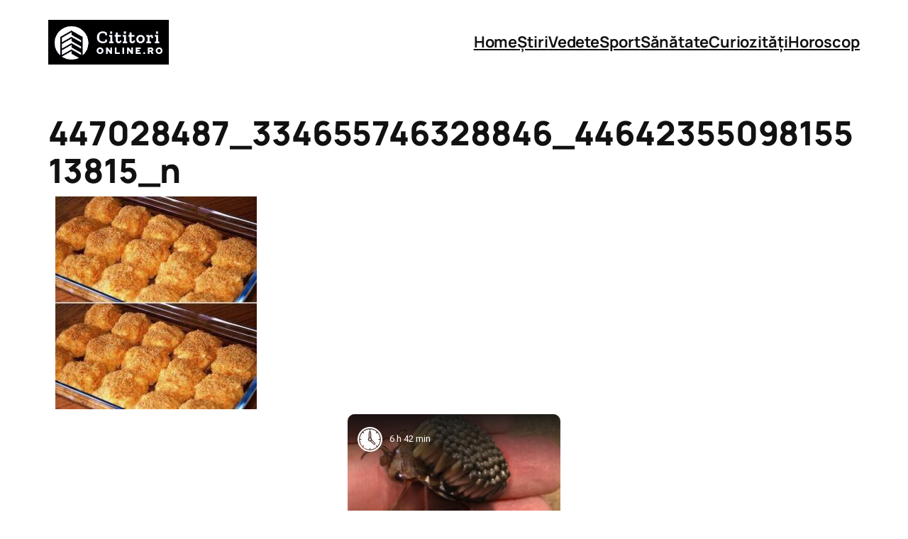

--- FILE ---
content_type: text/html; charset=UTF-8
request_url: https://render.geozo.com/v5/render?surfer_uuid=36d1f7c9-0389-48dc-bac9-900853796063&referrer=https%3A%2F%2Fcititorionline.ro%2F15172%2F447028487_334655746328846_4464235509815513815_n%2F&page_load_uuid=4753b22b-3584-4d6f-a44e-8fbd50f8d4fd&page_depth=1&6tyc1e0fism=2791aab3-742a-4ad9-9747-becc3eba1003&block_uuid=2791aab3-742a-4ad9-9747-becc3eba1003&refresh_depth=1&safari_multiple_request=432
body_size: 11293
content:
<div data-gz-show-block-id-3ded0180-6c6b-62fd-1f0f-bdfe427b74fe="" data-gz-refresh-timeout-96000-1200000="" data-server-rendered="true" data-block-confirm-encoded="KIl46y5YjNyOhj52Mt4-H_ASmBboeJQv8NwQ1h9zSh4kKo9AWXWTfp5NQh5jf5NRRe9staAFZSZuW-dAmSqhXHFX0Fg-mSmIR_MGHre-FacKih5JDEu5l1GT0TmUrpyQ59cRi5zC"><div id="block-7332k7loy0r" class="block-7332k7loy0rgz-block-wrapper" data-v-501d2e46="" data-v-2b16f54e=""><style data-v-501d2e46="">.block-7332k7loy0rgz-block[data-v-2b16f54e] {all: initial !important;}.block-7332k7loy0rgz-block *[data-v-2b16f54e] {all: unset !important;display: block !important;overflow-wrap: break-word !important;word-wrap: break-word !important;-ms-word-break: break-all !important;word-break: break-all !important;word-break: break-word !important;-ms-hyphens: auto !important;-moz-hyphens: auto !important;-webkit-hyphens: auto !important;hyphens: auto !important;}.block-7332k7loy0rgz-block script:nth-child(n),.block-7332k7loy0rgz-block style:nth-child(n)[data-v-2b16f54e] {display: none !important;}.block-7332k7loy0rgz-block-wrapper[data-v-2b16f54e] {text-align: center !important;}.block-7332k7loy0rgz-block[data-v-2b16f54e] {overflow: hidden !important;display: inline-block !important;box-sizing: border-box !important;width: 100% !important;padding: 0px 0px !important;border-style: none !important;border-bottom: none !important;border-top: none !important;border-right: none !important;border-left: none !important;border-width: 7px !important;border-radius: 0px !important;border-color: rgba(0, 0, 0, 1) !important;transition: background-color 0.3s cubic-bezier(0.215, 0.61, 0.355, 1), border-color 0.3s cubic-bezier(0.215, 0.61, 0.355, 1) !important;}.block-7332k7loy0rgz-block[data-v-2b16f54e]:hover {}.block-7332k7loy0rgz-block__items[data-v-2b16f54e] {display: flex !important;justify-content: center !important;flex-wrap: wrap !important;margin: -10px -10px !important;}.block-7332k7loy0rgz-block__item[data-v-2b16f54e] {box-sizing: border-box !important;width: calc(100% / 1 - 10px * 2) !important;max-width: 300px !important;min-width: 260px !important;margin: 10px 10px !important;}.block-7332k7loy0rgz-media[data-v-2b16f54e] {overflow: hidden !important;box-sizing: border-box !important;font-family: Roboto !important;line-height: 1.1 !important;background-color: rgba(255, 255, 255, 1) !important;border-style: none !important;border-width: 10px !important;border-radius: 10px !important;border-color: rgba(0, 0, 0, 1) !important;box-shadow: 0 1px 5px rgba(0, 0, 0, 0.15) !important;color: inherit !important;-webkit-text-fill-color: inherit !important;text-decoration: none !important;transition: background-color 0.3s cubic-bezier(0.215, 0.61, 0.355, 1), border-color 0.3s cubic-bezier(0.215, 0.61, 0.355, 1), box-shadow 0.3s cubic-bezier(0.215, 0.61, 0.355, 1) !important;}.block-7332k7loy0rgz-media[data-v-2b16f54e]:hover {box-shadow: 0 1px 5px rgba(0, 0, 0, 0.15) !important;cursor: pointer !important;}.block-7332k7loy0rgz-media:hover .block-7332k7loy0rgz-media__img-inner[data-v-2b16f54e] {}.block-7332k7loy0rgz-media:hover .block-7332k7loy0rgz-media__img[data-v-2b16f54e] {transform: scale(1.05) !important;}.block-7332k7loy0rgz-media:hover .block-7332k7loy0rgz-media__title[data-v-2b16f54e] {color: rgba(1, 1, 1, 0.8) !important;-webkit-text-fill-color: rgba(1, 1, 1, 0.8) !important;}.block-7332k7loy0rgz-media:hover .block-7332k7loy0rgz-media__desc[data-v-2b16f54e] {color: rgba(1, 1, 1, 0.6) !important;-webkit-text-fill-color: rgba(1, 1, 1, 0.6) !important;}.block-7332k7loy0rgz-media__container[data-v-2b16f54e] {display: flex !important;flex-direction: column !important;position: relative !important;padding-bottom: 52px !important;height: 100% !important;box-sizing: border-box !important;}.block-7332k7loy0rgz-media__img-wrapper[data-v-2b16f54e] {padding: 0px !important;overflow: hidden !important;}.block-7332k7loy0rgz-media__img-inner[data-v-2b16f54e] {overflow: hidden !important;border-style: none !important;border-width: 7px !important;border-radius: 0px !important;border-color: rgba(0, 0, 0, 1) !important;transition: border-color 0.3s cubic-bezier(0.215, 0.61, 0.355, 1) !important;}.block-7332k7loy0rgz-media__img[data-v-2b16f54e] {padding-bottom: 56.25% !important;background-position: center !important;background-size: cover !important;transition: transform 1.5s cubic-bezier(0.215, 0.61, 0.355, 1) !important;}.block-7332k7loy0rgz-media__title[data-v-2b16f54e] {margin: 0 !important;margin-top: 12px !important;margin-bottom: 12px !important;padding-left: 14px !important;padding-right: 14px !important;font-size: 18px !important;font-weight: 700 !important;font-style: normal !important;text-decoration: none !important;color: rgba(1, 1, 1, 0.8) !important;-webkit-text-fill-color: rgba(1, 1, 1, 0.8) !important;text-align: left !important;transition: color 0.5s cubic-bezier(0.215, 0.61, 0.355, 1) !important;}.block-7332k7loy0rgz-media__desc[data-v-2b16f54e] {display: block !important;margin: 0 !important;margin-top: 0px !important;padding-left: 14px !important;padding-right: 14px !important;font-size: 14px !important;font-style: normal !important;font-weight: 400 !important;text-decoration: none !important;color: rgba(1, 1, 1, 0.6) !important;-webkit-text-fill-color: rgba(1, 1, 1, 0.6) !important;text-align: left !important;transition: color 0.5s cubic-bezier(0.215, 0.61, 0.355, 1) !important;text-align: left !important;}.block-7332k7loy0rgz-media__btn[data-v-2b16f54e] {display: inline-block !important;margin-top: 0px !important;margin-bottom: 15px !important;color: #3267e8 !important;-webkit-text-fill-color: #3267e8 !important;z-index: 1000 !important;font-weight: 400 !important;font-style: normal !important;font-size: 14px !important;text-decoration: none !important;transition: background-color 0.3s cubic-bezier(0.215, 0.61, 0.355, 1), color 0.3s cubic-bezier(0.215, 0.61, 0.355, 1), border-color 0.3s cubic-bezier(0.215, 0.61, 0.355, 1) !important;}.block-7332k7loy0rgz-media__btn[data-v-2b16f54e]:hover {cursor: pointer !important;}.block-7332k7loy0rgz-media__metrics-value[data-v-2b16f54e] {color: #676767 !important;font-weight: 500 !important;line-height: 1 !important;font-size: 14px !important;}.block-7332k7loy0rgz-media__user-metrics[data-v-2b16f54e] {display: flex !important;padding: 18px 14px !important;box-sizing: border-box !important;position: absolute !important;width: 100% !important;left: 0 !important;bottom: 0 !important;}.block-7332k7loy0rgz-media__user-metrics[data-v-2b16f54e]::after {content: '' !important;width: calc(100% - 28px) !important;height: 1px !important;background: #dfe3e8 !important;position: absolute !important;left: 14px !important;top: 0 !important;}.block-7332k7loy0rgz-media__time-icon[data-v-2b16f54e] {width: 35px !important;height: 35px !important;z-index: 1000 !important;margin-right: 10px !important;fill: #fff !important;}.block-7332k7loy0rgz-media__time[data-v-2b16f54e] {display: flex !important;align-items: center !important;padding: 18px 14px !important;position: absolute !important;left: 0 !important;top: 0 !important;width: 100% !important;box-sizing: border-box !important;}.block-7332k7loy0rgz-media__time[data-v-2b16f54e]::after {content: '' !important;width: 100% !important;height: 100% !important;background: rgb(0,0,0) !important;min-height: 90px !important;background: linear-gradient(180deg, rgba(14,17,17, 1) 0%,rgba(14,17,17, 0.05) 90%,rgba(14,17,17, 0) 100%) !important;position: absolute !important;left: 0 !important;top: 0 !important;opacity: 0.9 !important;}.block-7332k7loy0rgz-media__time-value[data-v-2b16f54e] {font-weight: 400 !important;font-size: 13px !important;color: #fff !important;-webkit-text-fill-color: #fff !important;z-index: 1000 !important;}.block-7332k7loy0rgz-media__time-value[data-v-2b16f54e]:hover {cursor: pointer !important;}.block-7332k7loy0rgz-media__metrics-wrapper[data-v-2b16f54e] {display: flex !important;align-items: center !important;justify-content: center !important;margin-right: 25px !important;}.block-7332k7loy0rgz-media__metrics-wrapper *[data-v-2b16f54e] {word-break: normal !important;}.block-7332k7loy0rgz-media__metrics-icon[data-v-2b16f54e] {height: 22px !important;width: 15px !important;max-height: 15px !important;margin-right: 5px !important;}.block-7332k7loy0rgz-media__btn[data-v-2b16f54e]:hover {text-decoration: none !important;}</style> <style id="block-7332k7loy0rstyle" data-v-501d2e46=""></style> <script type="text/javascript" data-v-501d2e46="">(function () {var debounce = '';function onResize () {clearTimeout(debounce);debounce = setTimeout(function () {var el = document.getElementById('block-7332k7loy0r');if (!el) return;var parent = getComputedStyle(el);var itemsContainerWidth = parseInt(parent.width, 10);var canContain = Math.floor((itemsContainerWidth + 20) / 281);canContain = Math.min(canContain, 1);canContain = Math.max(canContain, 1);var canContainMobile = Math.min(canContain, 1);document.getElementById('block-7332k7loy0rstyle').innerHTML = "".concat(".block-7332k7loy0rgz-media.block-7332k7loy0rgz-block__item[data-v-2b16f54e]:nth-child(n+", canContain * 1 +1, ") { display: none !important; }.block-7332k7loy0rgz-block__item[data-v-2b16f54e] {width: calc(100% / ", canContain, " - 10px * 2) !important;}.block-7332k7loy0rgz-block[data-v-2b16f54e] {max-width: ", canContain * 320 +-20, "px !important;}@media (max-width: 650px) {.block-7332k7loy0rgz-media.block-7332k7loy0rgz-block__item[data-v-2b16f54e]:nth-child(n) { display: block !important; }.block-7332k7loy0rgz-block__item[data-v-2b16f54e] {width: calc(100% / ", canContainMobile, " - 10px * 2) !important;}.block-7332k7loy0rgz-block[data-v-2b16f54e] {max-width: ", canContainMobile * 320 +-20, "px !important;}}")}, 200);}onResize();window.addEventListener("resize", onResize);var link = document.querySelector('link[href="https://fonts.googleapis.com/css?family=Roboto:100,200,300,400,500,600,700,800,900"]');if (!link) {var resource = document.createElement('link');resource.setAttribute("rel", "stylesheet");resource.setAttribute("href", "https://fonts.googleapis.com/css?family=Roboto:100,200,300,400,500,600,700,800,900");resource.setAttribute("type", "text/css");var head = document.getElementsByTagName('head')[0];head.appendChild(resource);}function randomValueMetrics(min, max) {var rand = min + Math.random() * (max + 1 - min);return Math.floor(rand);}var setMetrics = setInterval(function (){var list = document.getElementsByClassName('block-7332k7loy0rgz-block__item');if (list.length) {clearInterval(setMetrics);for (var i = 0; i < list.length; i++) {var like = list[i].getElementsByClassName('block-7332k7loy0rgz-media__metrics-like');var comment = list[i].getElementsByClassName('block-7332k7loy0rgz-media__metrics-comment');var share = list[i].getElementsByClassName('block-7332k7loy0rgz-media__metrics-share');like[0].innerHTML = randomValueMetrics(150, 500);comment[0].innerHTML = randomValueMetrics(25, 200);share[0].innerHTML = randomValueMetrics(80, 400);}}}, 10);}(document, window));</script> <style data-v-501d2e46=""></style> <div data-v-2b16f54e="" class="block-7332k7loy0rgz-mark-wrapper block-7332k7loy0rgz-block-parent" data-v-501d2e46=""><style data-v-501d2e46="">.block-7332k7loy0rgz-block-wrapper .block-7332k7loy0rgz-mark-wrapper[data-v-501d2e46] {position: relative !important; display: block !important;  }</style> <div style="width:100%;text-align:right;" data-v-35d238ac="" data-v-501d2e46=""><div class="block-7332k7loy0rgz-info" data-v-35d238ac=""><div style="overflow: hidden; width: 100%; height: 15px" data-v-35d238ac=""><a href="https://geozo.com/?utm_source=websites&amp;utm_medium=teasers&amp;utm_content=logo" target="_blank" title="geozo.com" aria-label="geozo.com" style="height: 102%; display: block" data-v-35d238ac=""><svg width="40" height="18" viewBox="0 0 40 22" fill="none" xmlns="http://www.w3.org/2000/svg" data-v-35d238ac=""><g clip-path="url(#clip0_2_1455)" data-v-35d238ac=""><path d="M35.9578 11.7343C35.409 13.1963 34.4299 14.4555 33.1509 15.3443C31.872 16.2331 30.3538 16.7092 28.7988 16.7092C27.2438 16.7092 25.7257 16.2331 24.4467 15.3443C23.1677 14.4555 22.1886 13.1963 21.6398 11.7343C21.299 11.839 20.9444 11.8915 20.588 11.89C20.4959 11.89 20.4079 11.89 20.3157 11.89C20.9122 13.6756 22.0518 15.2278 23.5735 16.3274C25.0953 17.4271 26.9223 18.0187 28.7967 18.0187C30.6711 18.0187 32.4982 17.4271 34.0199 16.3274C35.5417 15.2278 36.6812 13.6756 37.2778 11.89C37.194 11.89 37.106 11.89 37.018 11.89C36.6587 11.8936 36.3011 11.841 35.9578 11.7343Z" fill="#68CB2B" data-v-35d238ac=""></path> <path d="M21.7269 6.02523C22.3099 4.62386 23.2923 3.42701 24.5504 2.58521C25.8086 1.74342 27.2864 1.29427 28.798 1.29427C30.3095 1.29427 31.7873 1.74342 33.0455 2.58521C34.3037 3.42701 35.286 4.62386 35.869 6.02523C36.2387 5.8994 36.6268 5.83678 37.0171 5.83997H37.1764C36.5402 4.12214 35.3964 2.64091 33.8984 1.595C32.4004 0.549084 30.62 -0.0114746 28.7959 -0.0114746C26.9718 -0.0114746 25.1913 0.549084 23.6934 1.595C22.1954 2.64091 21.0516 4.12214 20.4154 5.83997H20.5746C20.9663 5.8378 21.3556 5.90039 21.7269 6.02523Z" fill="#68CB2B" data-v-35d238ac=""></path> <path d="M4.56332 6.68199H4.358C4.20381 6.45139 4.00414 6.25506 3.77137 6.10515C3.41205 5.9018 3.001 5.80953 2.58972 5.83989C2.13618 5.83848 1.69055 5.95915 1.29913 6.18936C0.899923 6.42022 0.574366 6.7605 0.360514 7.17041C0.108691 7.64069 -0.0155881 8.16925 0.000153877 8.70305V8.8841C-0.0157725 9.42144 0.106927 9.95377 0.356324 10.4294C0.576186 10.8363 0.902096 11.1754 1.29913 11.4104C1.69424 11.6287 2.13888 11.7404 2.58972 11.7346C2.88668 11.7431 3.18288 11.7003 3.46548 11.6083C3.66453 11.5439 3.85045 11.444 4.0144 11.3136C4.13651 11.2005 4.24482 11.0733 4.33705 10.9346H4.54237V12.4209C4.54237 12.6525 4.43342 12.7662 4.21972 12.7662H0.917816V14.0294H4.72674C4.89608 14.0373 5.06521 14.0096 5.22325 13.948C5.38129 13.8863 5.52475 13.7921 5.6444 13.6715C5.76123 13.5477 5.85191 13.4015 5.91097 13.2415C5.97002 13.0816 5.99622 12.9113 5.988 12.7409V6.0041H4.56332V6.68199ZM4.56332 8.83778C4.57831 9.05993 4.5465 9.28275 4.46996 9.49171C4.39343 9.70066 4.27389 9.89104 4.11916 10.0504C3.81698 10.3323 3.41667 10.4835 3.00455 10.4715C2.59357 10.4842 2.1943 10.3328 1.89414 10.0504C1.73964 9.89332 1.61984 9.70524 1.54259 9.49847C1.46533 9.29169 1.43234 9.07087 1.44579 8.85041V8.73673C1.42888 8.51405 1.4602 8.29034 1.5376 8.081C1.61501 7.87166 1.73664 7.68166 1.89414 7.5241C2.1943 7.24171 2.59357 7.09031 3.00455 7.10305C3.20884 7.09549 3.41258 7.12882 3.60393 7.2011C3.79528 7.27339 3.97042 7.38318 4.11916 7.5241C4.27356 7.68109 4.39301 7.86925 4.46959 8.07613C4.54616 8.28301 4.57811 8.50388 4.56332 8.7241V8.83778Z" fill="#152738" data-v-35d238ac=""></path> <path d="M13.4522 6.22364C13.0107 5.96337 12.5057 5.83213 11.994 5.8447C11.4734 5.83372 10.9591 5.96002 10.5022 6.21101C10.078 6.44939 9.73155 6.80625 9.50496 7.23838C9.25853 7.71961 9.13607 8.25523 9.14879 8.79628V8.93101C9.13715 9.47599 9.25949 10.0154 9.50496 10.5015C9.74266 10.93 10.0936 11.2841 10.519 11.5247C10.9821 11.7704 11.4998 11.8936 12.0233 11.8826C12.4631 11.8983 12.9009 11.8164 13.3055 11.6426C13.6106 11.4973 13.8841 11.2926 14.11 11.0405C14.2913 10.8406 14.4488 10.6202 14.5793 10.3836L13.3977 9.76049C13.3001 9.98399 13.1574 10.1847 12.9787 10.35C12.7247 10.5476 12.4062 10.6423 12.0861 10.6152C11.7148 10.6255 11.3537 10.4929 11.0763 10.2447C10.9427 10.1246 10.8361 9.97721 10.7639 9.81236C10.6916 9.64751 10.6553 9.46903 10.6573 9.28891H14.7972V8.78786C14.81 8.255 14.692 7.72718 14.4536 7.25101C14.2245 6.8193 13.877 6.46272 13.4522 6.22364ZM10.6321 8.2068C10.6698 7.89883 10.8189 7.61556 11.0512 7.41101C11.3144 7.19664 11.6471 7.08721 11.9856 7.10364C12.3135 7.08899 12.6354 7.19532 12.8907 7.40259C13.0104 7.49991 13.1092 7.6206 13.1813 7.75738C13.2533 7.89415 13.297 8.04417 13.3097 8.19838L10.6321 8.2068Z" fill="#152738" data-v-35d238ac=""></path> <path d="M23.181 7.19197C22.9283 6.76146 22.5573 6.41347 22.1125 6.18986C21.9877 6.12654 21.859 6.07168 21.727 6.02565C21.3556 5.90081 20.9663 5.83821 20.5746 5.84039H20.4028C19.9329 5.85367 19.4712 5.96855 19.0494 6.17723C18.6046 6.40084 18.2335 6.74883 17.9809 7.17933C17.7092 7.66996 17.5786 8.22685 17.6038 8.78776V8.97302C17.5879 9.5252 17.7226 10.0712 17.9935 10.552C18.2461 10.9825 18.6172 11.3305 19.062 11.5541C19.4544 11.7491 19.882 11.8622 20.319 11.8867C20.4112 11.8867 20.4992 11.8867 20.5914 11.8867C20.9462 11.8891 21.2993 11.838 21.639 11.7351C21.8011 11.6833 21.9593 11.62 22.1125 11.5456C22.5573 11.322 22.9283 10.974 23.181 10.5435C23.4518 10.0628 23.5866 9.51678 23.5707 8.9646V8.78776C23.5897 8.2299 23.4548 7.67762 23.181 7.19197ZM22.125 8.92249C22.1414 9.14717 22.1128 9.37286 22.0408 9.58621C21.9688 9.79957 21.855 9.99624 21.706 10.1646C21.5835 10.2822 21.4418 10.3776 21.287 10.4467C21.0727 10.5452 20.8396 10.5955 20.604 10.5941C20.3886 10.5943 20.1752 10.5529 19.9754 10.472C19.7919 10.4003 19.625 10.2913 19.4852 10.152C19.3362 9.98361 19.2224 9.78693 19.1504 9.57358C19.0784 9.36023 19.0498 9.13454 19.0662 8.90986V8.78776C19.0495 8.56434 19.078 8.33985 19.15 8.12782C19.222 7.91579 19.3361 7.72062 19.4852 7.55407C19.6356 7.40358 19.8173 7.28853 20.0173 7.21723C20.1969 7.15711 20.3854 7.12862 20.5746 7.13302C20.8312 7.13008 21.0845 7.19082 21.3121 7.30986C21.4464 7.37739 21.5693 7.46546 21.6767 7.57091C21.8258 7.73746 21.9398 7.93264 22.0118 8.14467C22.0838 8.3567 22.1124 8.58119 22.0957 8.8046L22.125 8.92249Z" fill="#152738" data-v-35d238ac=""></path> <path d="M28.017 10.3415L31.1346 7.73517V6.00464H26.5462V7.20464H29.5548V7.3899L26.4331 9.99201V11.7225H31.2267V10.5267H28.017V10.3415Z" fill="#152738" data-v-35d238ac=""></path> <path d="M39.6085 7.19172C39.3562 6.76242 38.9869 6.41468 38.5442 6.18962C38.119 5.97802 37.6526 5.86302 37.1782 5.85278H37.0189C36.6286 5.84959 36.2405 5.91221 35.8708 6.03804C35.7416 6.08266 35.6156 6.13612 35.4937 6.19804C35.0489 6.42165 34.6778 6.76964 34.4252 7.20015C34.1529 7.68334 34.0181 8.23249 34.0355 8.78751V8.97278C34.0196 9.52496 34.1544 10.071 34.4252 10.5517C34.6778 10.9822 35.0489 11.3302 35.4937 11.5538C35.6433 11.6286 35.7989 11.6905 35.9588 11.7391C36.3018 11.8473 36.6595 11.9013 37.0189 11.8991C37.1069 11.8991 37.1949 11.8991 37.2787 11.8991C37.7159 11.8749 38.1435 11.7618 38.5358 11.5665C38.9785 11.3414 39.3479 10.9937 39.6001 10.5644C39.871 10.0836 40.0057 9.53759 39.9898 8.98541V8.78751C40.0114 8.23045 39.8794 7.67823 39.6085 7.19172ZM38.5568 8.92225C38.5731 9.14693 38.5445 9.37262 38.4725 9.58597C38.4005 9.79932 38.2867 9.996 38.1377 10.1644C37.996 10.3053 37.826 10.4144 37.6391 10.4844C37.4464 10.5578 37.2418 10.5949 37.0357 10.5938C36.7956 10.5954 36.558 10.5436 36.3401 10.4422C36.1846 10.3763 36.0426 10.2821 35.9211 10.1644C35.7721 9.996 35.6583 9.79932 35.5863 9.58597C35.5144 9.37262 35.4857 9.14693 35.5021 8.92225V8.78751C35.4854 8.5641 35.5139 8.33961 35.5859 8.12758C35.658 7.91555 35.772 7.72038 35.9211 7.55383C36.2204 7.27545 36.6154 7.12452 37.0231 7.13278C37.2145 7.13133 37.4047 7.16412 37.5846 7.22962C37.7879 7.30129 37.9726 7.41783 38.1252 7.57067C38.2743 7.73722 38.3883 7.93239 38.4603 8.14442C38.5323 8.35645 38.5609 8.58094 38.5442 8.80436L38.5568 8.92225Z" fill="#152738" data-v-35d238ac=""></path></g> <defs data-v-35d238ac=""><clipPath id="clip0_2_1455" data-v-35d238ac=""><rect width="40" height="18" fill="white" data-v-35d238ac=""></rect></clipPath></defs></svg></a></div> <style data-v-35d238ac="">.block-7332k7loy0rgz-info[data-v-35d238ac] {
        display: inline-flex !important;
        width: 56px !important;
        padding: 4px 6px !important;
        margin: 4px !important;
        align-items: center !important;
        box-sizing: border-box !important;
        background: transparent !important;
        transition: width 0.4s !important;
        line-height: 1 !important;
        font-size: 100% !important;
      }

      .block-7332k7loy0rgz-info[data-v-35d238ac]:hover {
        width: 109px !important;
      }

      .block-7332k7loy0rgz-info[data-v-35d238ac] a {
        border: none !important;
        margin: 0 !important;
        padding: 0 !important;
      }

      @media (max-width: 780px) { .block-7332k7loy0rgz-info[data-v-35d238ac] {
          width: 109px !important;
        } }
</style></div></div> <div class="block-7332k7loy0rgz-block" data-v-501d2e46="" data-v-2b16f54e=""><div class="block-7332k7loy0rgz-block__items" data-v-501d2e46="" data-v-2b16f54e=""><a data-v-2b16f54e="" data-id="[base64]" target="_blank" href="https://render.county-point.com/v1/direct/click?media=749402&amp;g=[base64]" rel="sponsored noindex nofollow" class="block-7332k7loy0rgz-media block-7332k7loy0rgz-block__item" data-v-501d2e46=""><div class="block-7332k7loy0rgz-media__container" data-v-501d2e46="" data-v-2b16f54e=""><div class="block-7332k7loy0rgz-media__img-wrapper" data-v-501d2e46="" data-v-2b16f54e=""><div class="block-7332k7loy0rgz-media__img-inner" data-v-501d2e46="" data-v-2b16f54e=""><div class="block-7332k7loy0rgz-media__img" style="background-image:url(&#39;https://media.county-point.com/.cdn/312351/c20ad4/7f2ff6180fd742dea8f3c6cbf42aa2c6/d036932dd7207069.webp&#39;) !important;" data-v-501d2e46="" data-v-2b16f54e=""></div> <div class="block-7332k7loy0rgz-media__time" data-v-501d2e46="" data-v-2b16f54e=""><svg version="1.0" xmlns="http://www.w3.org/2000/svg" width="800.000000pt" height="802.000000pt" viewBox="0 0 800.000000 802.000000" preserveAspectRatio="xMidYMid meet" class="block-7332k7loy0rgz-media__time-icon" data-v-2b16f54e=""><g transform="translate(0.000000,802.000000) scale(0.100000,-0.100000)" fill="#fff" stroke="none"><path d="M3548 7990 c-505 -68 -868 -174 -1283 -374 -455 -220 -726 -415
-1105 -795 -359 -360 -578 -673 -789 -1126 -127 -275 -190 -450 -256 -710 -71
-282 -102 -517 -111 -860 -21 -700 110 -1295 421 -1915 210 -419 424 -710 780
-1063 308 -305 587 -507 970 -702 465 -236 978 -388 1439 -425 164 -13 569
-13 751 0 553 40 1192 250 1705 560 335 203 548 379 900 746 319 333 662 911
820 1384 86 261 166 617 190 850 18 179 23 542 11 748 -47 798 -404 1675 -927
2278 -100 114 -406 422 -492 495 -563 473 -1323 807 -2043 898 -267 34 -766
39 -981 11z m822 -495 c173 -20 341 -50 478 -84 659 -166 1270 -531 1730
-1031 524 -571 839 -1282 912 -2055 13 -143 13 -469 -1 -632 -52 -631 -297
-1269 -686 -1787 -489 -651 -1184 -1109 -1978 -1305 -293 -72 -487 -95 -815
-95 -421 1 -725 49 -1115 179 -601 200 -1135 556 -1549 1035 -473 546 -766
1232 -837 1960 -15 158 -15 499 0 655 95 980 598 1882 1377 2468 241 181 585
374 845 475 110 42 355 118 469 145 85 20 356 65 456 76 139 15 577 12 714 -4z"></path> <path d="M4127 7264 c-3 -3 -6 -96 -7 -205 0 -109 -4 -209 -9 -222 -15 -39
-63 -67 -114 -67 -38 0 -52 6 -80 33 l-34 32 -7 205 c-4 113 -12 209 -17 214
-12 13 -310 -17 -448 -44 -447 -88 -859 -256 -1226 -502 -148 -99 -355 -263
-378 -298 -7 -12 16 -42 107 -136 146 -152 176 -190 176 -223 0 -57 -73 -131
-130 -131 -31 0 -103 56 -244 191 l-109 104 -49 -54 c-60 -66 -172 -213 -255
-336 -299 -444 -463 -889 -532 -1443 -11 -86 -21 -177 -23 -202 l-3 -45 210
-5 c116 -3 218 -9 227 -14 29 -14 58 -71 58 -113 0 -30 -7 -49 -29 -74 -36
-41 -76 -47 -308 -48 l-162 -1 5 -32 c2 -18 13 -108 24 -200 34 -283 81 -497
163 -728 128 -366 369 -776 621 -1059 l57 -63 122 118 c67 66 124 122 127 125
3 3 23 18 45 32 58 39 89 36 141 -17 76 -76 63 -108 -124 -305 -67 -71 -122
-133 -121 -138 0 -8 161 -147 240 -207 272 -205 715 -429 1014 -511 293 -80
542 -124 765 -137 l54 -3 2 105 c2 58 3 152 3 209 l1 103 39 39 c33 33 45 39
81 39 36 0 48 -6 81 -39 l39 -39 0 -205 c0 -113 4 -208 9 -211 15 -10 358 34
510 64 408 81 782 233 1131 458 160 104 435 323 428 342 -2 4 -61 68 -132 141
-70 73 -135 147 -143 165 -46 96 64 207 158 159 18 -10 95 -78 171 -152 l138
-135 51 59 c439 498 716 1129 794 1808 8 71 15 149 15 172 l0 43 -162 1 c-221
1 -264 8 -300 48 -21 24 -28 41 -28 72 0 44 28 101 58 115 9 5 111 11 227 14
l210 5 -3 45 c-2 25 -12 116 -23 202 -64 510 -202 909 -464 1336 -122 199
-352 498 -376 490 -5 -2 -65 -57 -135 -123 -195 -185 -225 -197 -300 -121 -76
76 -63 108 129 306 64 67 117 125 117 130 0 5 -35 39 -77 76 -185 161 -422
317 -681 448 -355 179 -664 268 -1122 321 -74 9 -146 18 -160 21 -14 2 -29 2
-33 -2z m-33 -639 c110 -29 223 -132 252 -231 24 -84 31 -339 30 -1169 l0
-700 70 -82 c71 -82 132 -189 154 -273 7 -25 17 -93 24 -151 l11 -107 470
-474 c521 -525 627 -638 659 -707 17 -37 21 -65 21 -141 0 -83 -3 -102 -27
-151 -32 -64 -123 -156 -188 -189 -66 -34 -177 -39 -267 -12 -87 27 -100 39
-727 659 l-489 483 -62 0 c-301 0 -556 194 -630 480 -20 75 -19 216 1 294 28
108 92 224 161 293 l63 62 1 623 c0 343 4 763 8 933 8 349 7 346 89 436 108
120 232 161 376 124z"></path> <path d="M3945 6371 c-16 -10 -38 -28 -49 -39 -18 -21 -19 -53 -18 -844 0
-453 1 -831 1 -840 1 -16 14 -18 121 -18 l120 0 0 188 c0 103 0 481 0 841 l0
655 -22 24 c-50 53 -103 64 -153 33z"></path> <path d="M3890 4369 c-72 -22 -189 -129 -232 -213 -42 -83 -43 -206 -1 -293
27 -57 126 -157 190 -191 72 -38 141 -48 219 -32 80 17 103 30 182 104 76 72
109 129 122 212 19 114 -18 214 -114 309 -84 84 -138 108 -246 112 -47 1 -101
-3 -120 -8z m165 -251 c42 -19 68 -72 62 -124 -15 -139 -211 -148 -234 -11 -8
51 3 86 39 119 33 31 86 38 133 16z"></path> <path d="M4436 3569 l-89 -92 403 -401 c452 -450 585 -575 630 -594 23 -9 41
-10 70 -2 84 23 106 110 49 191 -18 24 -244 257 -503 517 l-471 473 -89 -92z"></path></g></svg> <div class="block-7332k7loy0rgz-media__time-value" data-v-501d2e46="" data-v-2b16f54e="">6 h 42 min</div></div></div></div> <div class="block-7332k7loy0rgz-media__title" data-v-501d2e46="" data-v-2b16f54e="">
            The Lump of Worms Will Come Out of You in The Morning. Try it
          </div> <p class="block-7332k7loy0rgz-media__desc" data-v-501d2e46="" data-v-2b16f54e=""><span class="block-7332k7loy0rgz-media__btn" data-v-501d2e46="" data-v-2b16f54e="">
              More
            </span></p> <div class="block-7332k7loy0rgz-media__user-metrics" data-v-501d2e46="" data-v-2b16f54e=""><div class="block-7332k7loy0rgz-media__metrics-wrapper" data-v-501d2e46="" data-v-2b16f54e=""><svg version="1.1" id="Capa_1" xmlns="http://www.w3.org/2000/svg" xmlns:xlink="http://www.w3.org/1999/xlink" x="0px" y="0px" viewBox="0 0 512 512" xml:space="preserve" class="block-7332k7loy0rgz-media__metrics-icon" style="enable-background:new 0 0 512 512;" data-v-2b16f54e=""><g><g><path d="M53.333,224C23.936,224,0,247.936,0,277.333V448c0,29.397,23.936,53.333,53.333,53.333h64
			c12.011,0,23.061-4.053,32-10.795V224H53.333z" fill="#8e9298"></path></g></g> <g><g><path d="M512,304c0-12.821-5.077-24.768-13.888-33.579c9.963-10.901,15.04-25.515,13.653-40.725
			c-2.496-27.115-26.923-48.363-55.637-48.363H324.352c6.528-19.819,16.981-56.149,16.981-85.333c0-46.272-39.317-85.333-64-85.333
			c-22.165,0-37.995,12.48-38.677,12.992c-2.517,2.027-3.989,5.099-3.989,8.341v72.341l-61.44,133.099l-2.56,1.301v228.651
			C188.032,475.584,210.005,480,224,480h195.819c23.232,0,43.563-15.659,48.341-37.269c2.453-11.115,1.024-22.315-3.861-32.043
			c15.765-7.936,26.368-24.171,26.368-42.688c0-7.552-1.728-14.784-5.013-21.333C501.419,338.731,512,322.496,512,304z" fill="#8e9298"></path></g></g></svg> <div class="block-7332k7loy0rgz-media__metrics-value block-7332k7loy0rgz-media__metrics-like" data-v-501d2e46="" data-v-2b16f54e=""></div></div> <div class="block-7332k7loy0rgz-media__metrics-wrapper" data-v-501d2e46="" data-v-2b16f54e=""><svg id="Capa_1" enable-background="new 0 0 511.096 511.096" height="512" viewBox="0 0 511.096 511.096" width="512" xmlns="http://www.w3.org/2000/svg" class="block-7332k7loy0rgz-media__metrics-icon" data-v-2b16f54e=""><g id="Speech_Bubble_48_"><g><path d="m74.414 480.548h-36.214l25.607-25.607c13.807-13.807 22.429-31.765 24.747-51.246-59.127-38.802-88.554-95.014-88.554-153.944 0-108.719 99.923-219.203 256.414-219.203 165.785 0 254.682 101.666 254.682 209.678 0 108.724-89.836 210.322-254.682 210.322-28.877 0-59.01-3.855-85.913-10.928-25.467 26.121-59.973 40.928-96.087 40.928z" fill="#8e9298"></path></g></g></svg> <div class="block-7332k7loy0rgz-media__metrics-value block-7332k7loy0rgz-media__metrics-comment" data-v-501d2e46="" data-v-2b16f54e=""></div></div> <div class="block-7332k7loy0rgz-media__metrics-wrapper" data-v-501d2e46="" data-v-2b16f54e=""><svg viewBox="0 -22 512 511" xmlns="http://www.w3.org/2000/svg" class="block-7332k7loy0rgz-media__metrics-icon" data-v-2b16f54e=""><path d="m512 233.820312-212.777344-233.320312v139.203125h-45.238281c-140.273437 0-253.984375 113.710937-253.984375 253.984375v73.769531l20.09375-22.019531c68.316406-74.851562 164.980469-117.5 266.324219-117.5h12.804687v139.203125zm0 0" fill="#8e9298"></path></svg> <div class="block-7332k7loy0rgz-media__metrics-value block-7332k7loy0rgz-media__metrics-share" data-v-501d2e46="" data-v-2b16f54e=""></div></div></div></div></a></div></div></div></div></div>

--- FILE ---
content_type: text/html; charset=utf-8
request_url: https://www.google.com/recaptcha/api2/aframe
body_size: 265
content:
<!DOCTYPE HTML><html><head><meta http-equiv="content-type" content="text/html; charset=UTF-8"></head><body><script nonce="jFB_yt4qormgIAdFRsfaEg">/** Anti-fraud and anti-abuse applications only. See google.com/recaptcha */ try{var clients={'sodar':'https://pagead2.googlesyndication.com/pagead/sodar?'};window.addEventListener("message",function(a){try{if(a.source===window.parent){var b=JSON.parse(a.data);var c=clients[b['id']];if(c){var d=document.createElement('img');d.src=c+b['params']+'&rc='+(localStorage.getItem("rc::a")?sessionStorage.getItem("rc::b"):"");window.document.body.appendChild(d);sessionStorage.setItem("rc::e",parseInt(sessionStorage.getItem("rc::e")||0)+1);localStorage.setItem("rc::h",'1769023692599');}}}catch(b){}});window.parent.postMessage("_grecaptcha_ready", "*");}catch(b){}</script></body></html>